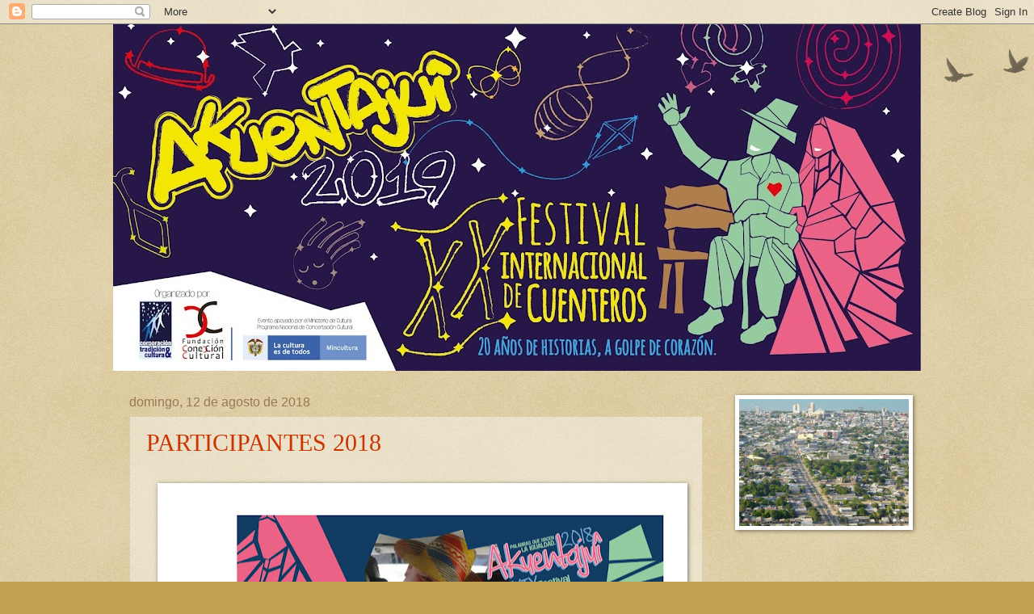

--- FILE ---
content_type: text/html; charset=UTF-8
request_url: https://akuentajui.blogspot.com/2018/
body_size: 13223
content:
<!DOCTYPE html>
<html class='v2' dir='ltr' lang='es'>
<head>
<link href='https://www.blogger.com/static/v1/widgets/335934321-css_bundle_v2.css' rel='stylesheet' type='text/css'/>
<meta content='width=1100' name='viewport'/>
<meta content='text/html; charset=UTF-8' http-equiv='Content-Type'/>
<meta content='blogger' name='generator'/>
<link href='https://akuentajui.blogspot.com/favicon.ico' rel='icon' type='image/x-icon'/>
<link href='https://akuentajui.blogspot.com/2018/' rel='canonical'/>
<link rel="alternate" type="application/atom+xml" title="FESTIVAL INTERNACIONAL DE CUENTEROS - AKUENTAJUI - Atom" href="https://akuentajui.blogspot.com/feeds/posts/default" />
<link rel="alternate" type="application/rss+xml" title="FESTIVAL INTERNACIONAL DE CUENTEROS - AKUENTAJUI - RSS" href="https://akuentajui.blogspot.com/feeds/posts/default?alt=rss" />
<link rel="service.post" type="application/atom+xml" title="FESTIVAL INTERNACIONAL DE CUENTEROS - AKUENTAJUI - Atom" href="https://www.blogger.com/feeds/398899814272334982/posts/default" />
<!--Can't find substitution for tag [blog.ieCssRetrofitLinks]-->
<meta content='https://akuentajui.blogspot.com/2018/' property='og:url'/>
<meta content='FESTIVAL INTERNACIONAL DE CUENTEROS - AKUENTAJUI' property='og:title'/>
<meta content='' property='og:description'/>
<title>FESTIVAL INTERNACIONAL DE CUENTEROS - AKUENTAJUI: 2018</title>
<style id='page-skin-1' type='text/css'><!--
/*
-----------------------------------------------
Blogger Template Style
Name:     Watermark
Designer: Blogger
URL:      www.blogger.com
----------------------------------------------- */
/* Use this with templates/1ktemplate-*.html */
/* Content
----------------------------------------------- */
body {
font: normal normal 14px Arial, Tahoma, Helvetica, FreeSans, sans-serif;
color: #333333;
background: #c0a154 url(https://resources.blogblog.com/blogblog/data/1kt/watermark/body_background_birds.png) repeat scroll top left;
}
html body .content-outer {
min-width: 0;
max-width: 100%;
width: 100%;
}
.content-outer {
font-size: 92%;
}
a:link {
text-decoration:none;
color: #cc3300;
}
a:visited {
text-decoration:none;
color: #993322;
}
a:hover {
text-decoration:underline;
color: #ff3300;
}
.body-fauxcolumns .cap-top {
margin-top: 30px;
background: transparent url(https://resources.blogblog.com/blogblog/data/1kt/watermark/body_overlay_birds.png) no-repeat scroll top right;
height: 121px;
}
.content-inner {
padding: 0;
}
/* Header
----------------------------------------------- */
.header-inner .Header .titlewrapper,
.header-inner .Header .descriptionwrapper {
padding-left: 20px;
padding-right: 20px;
}
.Header h1 {
font: normal normal 60px Georgia, Utopia, 'Palatino Linotype', Palatino, serif;
color: #ffffff;
text-shadow: 2px 2px rgba(0, 0, 0, .1);
}
.Header h1 a {
color: #ffffff;
}
.Header .description {
font-size: 140%;
color: #997755;
}
/* Tabs
----------------------------------------------- */
.tabs-inner .section {
margin: 0 20px;
}
.tabs-inner .PageList, .tabs-inner .LinkList, .tabs-inner .Labels {
margin-left: -11px;
margin-right: -11px;
background-color: transparent;
border-top: 0 solid #ffffff;
border-bottom: 0 solid #ffffff;
-moz-box-shadow: 0 0 0 rgba(0, 0, 0, .3);
-webkit-box-shadow: 0 0 0 rgba(0, 0, 0, .3);
-goog-ms-box-shadow: 0 0 0 rgba(0, 0, 0, .3);
box-shadow: 0 0 0 rgba(0, 0, 0, .3);
}
.tabs-inner .PageList .widget-content,
.tabs-inner .LinkList .widget-content,
.tabs-inner .Labels .widget-content {
margin: -3px -11px;
background: transparent none  no-repeat scroll right;
}
.tabs-inner .widget ul {
padding: 2px 25px;
max-height: 34px;
background: transparent none no-repeat scroll left;
}
.tabs-inner .widget li {
border: none;
}
.tabs-inner .widget li a {
display: inline-block;
padding: .25em 1em;
font: normal normal 20px Georgia, Utopia, 'Palatino Linotype', Palatino, serif;
color: #cc3300;
border-right: 1px solid #c0a154;
}
.tabs-inner .widget li:first-child a {
border-left: 1px solid #c0a154;
}
.tabs-inner .widget li.selected a, .tabs-inner .widget li a:hover {
color: #000000;
}
/* Headings
----------------------------------------------- */
h2 {
font: normal normal 20px Georgia, Utopia, 'Palatino Linotype', Palatino, serif;
color: #000000;
margin: 0 0 .5em;
}
h2.date-header {
font: normal normal 16px Arial, Tahoma, Helvetica, FreeSans, sans-serif;
color: #997755;
}
/* Main
----------------------------------------------- */
.main-inner .column-center-inner,
.main-inner .column-left-inner,
.main-inner .column-right-inner {
padding: 0 5px;
}
.main-outer {
margin-top: 0;
background: transparent none no-repeat scroll top left;
}
.main-inner {
padding-top: 30px;
}
.main-cap-top {
position: relative;
}
.main-cap-top .cap-right {
position: absolute;
height: 0;
width: 100%;
bottom: 0;
background: transparent none repeat-x scroll bottom center;
}
.main-cap-top .cap-left {
position: absolute;
height: 245px;
width: 280px;
right: 0;
bottom: 0;
background: transparent none no-repeat scroll bottom left;
}
/* Posts
----------------------------------------------- */
.post-outer {
padding: 15px 20px;
margin: 0 0 25px;
background: transparent url(https://resources.blogblog.com/blogblog/data/1kt/watermark/post_background_birds.png) repeat scroll top left;
_background-image: none;
border: dotted 1px #ccbb99;
-moz-box-shadow: 0 0 0 rgba(0, 0, 0, .1);
-webkit-box-shadow: 0 0 0 rgba(0, 0, 0, .1);
-goog-ms-box-shadow: 0 0 0 rgba(0, 0, 0, .1);
box-shadow: 0 0 0 rgba(0, 0, 0, .1);
}
h3.post-title {
font: normal normal 30px Georgia, Utopia, 'Palatino Linotype', Palatino, serif;
margin: 0;
}
.comments h4 {
font: normal normal 30px Georgia, Utopia, 'Palatino Linotype', Palatino, serif;
margin: 1em 0 0;
}
.post-body {
font-size: 105%;
line-height: 1.5;
position: relative;
}
.post-header {
margin: 0 0 1em;
color: #997755;
}
.post-footer {
margin: 10px 0 0;
padding: 10px 0 0;
color: #997755;
border-top: dashed 1px #777777;
}
#blog-pager {
font-size: 140%
}
#comments .comment-author {
padding-top: 1.5em;
border-top: dashed 1px #777777;
background-position: 0 1.5em;
}
#comments .comment-author:first-child {
padding-top: 0;
border-top: none;
}
.avatar-image-container {
margin: .2em 0 0;
}
/* Comments
----------------------------------------------- */
.comments .comments-content .icon.blog-author {
background-repeat: no-repeat;
background-image: url([data-uri]);
}
.comments .comments-content .loadmore a {
border-top: 1px solid #777777;
border-bottom: 1px solid #777777;
}
.comments .continue {
border-top: 2px solid #777777;
}
/* Widgets
----------------------------------------------- */
.widget ul, .widget #ArchiveList ul.flat {
padding: 0;
list-style: none;
}
.widget ul li, .widget #ArchiveList ul.flat li {
padding: .35em 0;
text-indent: 0;
border-top: dashed 1px #777777;
}
.widget ul li:first-child, .widget #ArchiveList ul.flat li:first-child {
border-top: none;
}
.widget .post-body ul {
list-style: disc;
}
.widget .post-body ul li {
border: none;
}
.widget .zippy {
color: #777777;
}
.post-body img, .post-body .tr-caption-container, .Profile img, .Image img,
.BlogList .item-thumbnail img {
padding: 5px;
background: #fff;
-moz-box-shadow: 1px 1px 5px rgba(0, 0, 0, .5);
-webkit-box-shadow: 1px 1px 5px rgba(0, 0, 0, .5);
-goog-ms-box-shadow: 1px 1px 5px rgba(0, 0, 0, .5);
box-shadow: 1px 1px 5px rgba(0, 0, 0, .5);
}
.post-body img, .post-body .tr-caption-container {
padding: 8px;
}
.post-body .tr-caption-container {
color: #333333;
}
.post-body .tr-caption-container img {
padding: 0;
background: transparent;
border: none;
-moz-box-shadow: 0 0 0 rgba(0, 0, 0, .1);
-webkit-box-shadow: 0 0 0 rgba(0, 0, 0, .1);
-goog-ms-box-shadow: 0 0 0 rgba(0, 0, 0, .1);
box-shadow: 0 0 0 rgba(0, 0, 0, .1);
}
/* Footer
----------------------------------------------- */
.footer-outer {
color:#ccbb99;
background: #330000 url(https://resources.blogblog.com/blogblog/data/1kt/watermark/body_background_navigator.png) repeat scroll top left;
}
.footer-outer a {
color: #ff7755;
}
.footer-outer a:visited {
color: #dd5533;
}
.footer-outer a:hover {
color: #ff9977;
}
.footer-outer .widget h2 {
color: #eeddbb;
}
/* Mobile
----------------------------------------------- */
body.mobile  {
background-size: 100% auto;
}
.mobile .body-fauxcolumn-outer {
background: transparent none repeat scroll top left;
}
html .mobile .mobile-date-outer {
border-bottom: none;
background: transparent url(https://resources.blogblog.com/blogblog/data/1kt/watermark/post_background_birds.png) repeat scroll top left;
_background-image: none;
margin-bottom: 10px;
}
.mobile .main-inner .date-outer {
padding: 0;
}
.mobile .main-inner .date-header {
margin: 10px;
}
.mobile .main-cap-top {
z-index: -1;
}
.mobile .content-outer {
font-size: 100%;
}
.mobile .post-outer {
padding: 10px;
}
.mobile .main-cap-top .cap-left {
background: transparent none no-repeat scroll bottom left;
}
.mobile .body-fauxcolumns .cap-top {
margin: 0;
}
.mobile-link-button {
background: transparent url(https://resources.blogblog.com/blogblog/data/1kt/watermark/post_background_birds.png) repeat scroll top left;
}
.mobile-link-button a:link, .mobile-link-button a:visited {
color: #cc3300;
}
.mobile-index-date .date-header {
color: #997755;
}
.mobile-index-contents {
color: #333333;
}
.mobile .tabs-inner .section {
margin: 0;
}
.mobile .tabs-inner .PageList {
margin-left: 0;
margin-right: 0;
}
.mobile .tabs-inner .PageList .widget-content {
margin: 0;
color: #000000;
background: transparent url(https://resources.blogblog.com/blogblog/data/1kt/watermark/post_background_birds.png) repeat scroll top left;
}
.mobile .tabs-inner .PageList .widget-content .pagelist-arrow {
border-left: 1px solid #c0a154;
}

--></style>
<style id='template-skin-1' type='text/css'><!--
body {
min-width: 1000px;
}
.content-outer, .content-fauxcolumn-outer, .region-inner {
min-width: 1000px;
max-width: 1000px;
_width: 1000px;
}
.main-inner .columns {
padding-left: 0px;
padding-right: 250px;
}
.main-inner .fauxcolumn-center-outer {
left: 0px;
right: 250px;
/* IE6 does not respect left and right together */
_width: expression(this.parentNode.offsetWidth -
parseInt("0px") -
parseInt("250px") + 'px');
}
.main-inner .fauxcolumn-left-outer {
width: 0px;
}
.main-inner .fauxcolumn-right-outer {
width: 250px;
}
.main-inner .column-left-outer {
width: 0px;
right: 100%;
margin-left: -0px;
}
.main-inner .column-right-outer {
width: 250px;
margin-right: -250px;
}
#layout {
min-width: 0;
}
#layout .content-outer {
min-width: 0;
width: 800px;
}
#layout .region-inner {
min-width: 0;
width: auto;
}
body#layout div.add_widget {
padding: 8px;
}
body#layout div.add_widget a {
margin-left: 32px;
}
--></style>
<link href='https://www.blogger.com/dyn-css/authorization.css?targetBlogID=398899814272334982&amp;zx=985c58c0-2bfb-4a63-91b7-5a68376f9394' media='none' onload='if(media!=&#39;all&#39;)media=&#39;all&#39;' rel='stylesheet'/><noscript><link href='https://www.blogger.com/dyn-css/authorization.css?targetBlogID=398899814272334982&amp;zx=985c58c0-2bfb-4a63-91b7-5a68376f9394' rel='stylesheet'/></noscript>
<meta name='google-adsense-platform-account' content='ca-host-pub-1556223355139109'/>
<meta name='google-adsense-platform-domain' content='blogspot.com'/>

</head>
<body class='loading variant-birds'>
<div class='navbar section' id='navbar' name='Barra de navegación'><div class='widget Navbar' data-version='1' id='Navbar1'><script type="text/javascript">
    function setAttributeOnload(object, attribute, val) {
      if(window.addEventListener) {
        window.addEventListener('load',
          function(){ object[attribute] = val; }, false);
      } else {
        window.attachEvent('onload', function(){ object[attribute] = val; });
      }
    }
  </script>
<div id="navbar-iframe-container"></div>
<script type="text/javascript" src="https://apis.google.com/js/platform.js"></script>
<script type="text/javascript">
      gapi.load("gapi.iframes:gapi.iframes.style.bubble", function() {
        if (gapi.iframes && gapi.iframes.getContext) {
          gapi.iframes.getContext().openChild({
              url: 'https://www.blogger.com/navbar/398899814272334982?origin\x3dhttps://akuentajui.blogspot.com',
              where: document.getElementById("navbar-iframe-container"),
              id: "navbar-iframe"
          });
        }
      });
    </script><script type="text/javascript">
(function() {
var script = document.createElement('script');
script.type = 'text/javascript';
script.src = '//pagead2.googlesyndication.com/pagead/js/google_top_exp.js';
var head = document.getElementsByTagName('head')[0];
if (head) {
head.appendChild(script);
}})();
</script>
</div></div>
<div class='body-fauxcolumns'>
<div class='fauxcolumn-outer body-fauxcolumn-outer'>
<div class='cap-top'>
<div class='cap-left'></div>
<div class='cap-right'></div>
</div>
<div class='fauxborder-left'>
<div class='fauxborder-right'></div>
<div class='fauxcolumn-inner'>
</div>
</div>
<div class='cap-bottom'>
<div class='cap-left'></div>
<div class='cap-right'></div>
</div>
</div>
</div>
<div class='content'>
<div class='content-fauxcolumns'>
<div class='fauxcolumn-outer content-fauxcolumn-outer'>
<div class='cap-top'>
<div class='cap-left'></div>
<div class='cap-right'></div>
</div>
<div class='fauxborder-left'>
<div class='fauxborder-right'></div>
<div class='fauxcolumn-inner'>
</div>
</div>
<div class='cap-bottom'>
<div class='cap-left'></div>
<div class='cap-right'></div>
</div>
</div>
</div>
<div class='content-outer'>
<div class='content-cap-top cap-top'>
<div class='cap-left'></div>
<div class='cap-right'></div>
</div>
<div class='fauxborder-left content-fauxborder-left'>
<div class='fauxborder-right content-fauxborder-right'></div>
<div class='content-inner'>
<header>
<div class='header-outer'>
<div class='header-cap-top cap-top'>
<div class='cap-left'></div>
<div class='cap-right'></div>
</div>
<div class='fauxborder-left header-fauxborder-left'>
<div class='fauxborder-right header-fauxborder-right'></div>
<div class='region-inner header-inner'>
<div class='header section' id='header' name='Cabecera'><div class='widget Header' data-version='1' id='Header1'>
<div id='header-inner'>
<a href='https://akuentajui.blogspot.com/' style='display: block'>
<img alt='FESTIVAL INTERNACIONAL DE CUENTEROS - AKUENTAJUI' height='429px; ' id='Header1_headerimg' src='https://blogger.googleusercontent.com/img/b/R29vZ2xl/AVvXsEiTunfgpG6HJwHX7B1lzIIHf5YL41xdnnsYRUd9-xkkHTysgNKfDuug0Um7jmaOpUjTjJqWQF5FuBS1GJ3ZWJ2RYSwphHqqbvjnhLi9L1ujjMEwKkgsFNiZFD33uBa2MpT9wQ3Dtxq33X8/s1000/productos_Mesa+de+trabajo+1.jpg' style='display: block' width='1000px; '/>
</a>
</div>
</div></div>
</div>
</div>
<div class='header-cap-bottom cap-bottom'>
<div class='cap-left'></div>
<div class='cap-right'></div>
</div>
</div>
</header>
<div class='tabs-outer'>
<div class='tabs-cap-top cap-top'>
<div class='cap-left'></div>
<div class='cap-right'></div>
</div>
<div class='fauxborder-left tabs-fauxborder-left'>
<div class='fauxborder-right tabs-fauxborder-right'></div>
<div class='region-inner tabs-inner'>
<div class='tabs no-items section' id='crosscol' name='Multicolumnas'></div>
<div class='tabs no-items section' id='crosscol-overflow' name='Cross-Column 2'></div>
</div>
</div>
<div class='tabs-cap-bottom cap-bottom'>
<div class='cap-left'></div>
<div class='cap-right'></div>
</div>
</div>
<div class='main-outer'>
<div class='main-cap-top cap-top'>
<div class='cap-left'></div>
<div class='cap-right'></div>
</div>
<div class='fauxborder-left main-fauxborder-left'>
<div class='fauxborder-right main-fauxborder-right'></div>
<div class='region-inner main-inner'>
<div class='columns fauxcolumns'>
<div class='fauxcolumn-outer fauxcolumn-center-outer'>
<div class='cap-top'>
<div class='cap-left'></div>
<div class='cap-right'></div>
</div>
<div class='fauxborder-left'>
<div class='fauxborder-right'></div>
<div class='fauxcolumn-inner'>
</div>
</div>
<div class='cap-bottom'>
<div class='cap-left'></div>
<div class='cap-right'></div>
</div>
</div>
<div class='fauxcolumn-outer fauxcolumn-left-outer'>
<div class='cap-top'>
<div class='cap-left'></div>
<div class='cap-right'></div>
</div>
<div class='fauxborder-left'>
<div class='fauxborder-right'></div>
<div class='fauxcolumn-inner'>
</div>
</div>
<div class='cap-bottom'>
<div class='cap-left'></div>
<div class='cap-right'></div>
</div>
</div>
<div class='fauxcolumn-outer fauxcolumn-right-outer'>
<div class='cap-top'>
<div class='cap-left'></div>
<div class='cap-right'></div>
</div>
<div class='fauxborder-left'>
<div class='fauxborder-right'></div>
<div class='fauxcolumn-inner'>
</div>
</div>
<div class='cap-bottom'>
<div class='cap-left'></div>
<div class='cap-right'></div>
</div>
</div>
<!-- corrects IE6 width calculation -->
<div class='columns-inner'>
<div class='column-center-outer'>
<div class='column-center-inner'>
<div class='main section' id='main' name='Principal'><div class='widget Blog' data-version='1' id='Blog1'>
<div class='blog-posts hfeed'>

          <div class="date-outer">
        
<h2 class='date-header'><span>domingo, 12 de agosto de 2018</span></h2>

          <div class="date-posts">
        
<div class='post-outer'>
<div class='post hentry uncustomized-post-template' itemprop='blogPost' itemscope='itemscope' itemtype='http://schema.org/BlogPosting'>
<meta content='https://blogger.googleusercontent.com/img/b/R29vZ2xl/AVvXsEimsyq-lF1eeVtA_rw0c8CJhh0W1WObWJsBdaIxWPQuTgx2-FPYeqjpjS05WQY3q82_TwCqQJv-F1yF-iLyVQOyTYsYfSU6hs_jTfaC_n_71wx12C-5OM0mD506OrnT19fcofDAAb6SWwk/s640/ALDO2018.jpg' itemprop='image_url'/>
<meta content='398899814272334982' itemprop='blogId'/>
<meta content='7063964092207965121' itemprop='postId'/>
<a name='7063964092207965121'></a>
<h3 class='post-title entry-title' itemprop='name'>
<a href='https://akuentajui.blogspot.com/2018/08/participantes-2018.html'>PARTICIPANTES 2018</a>
</h3>
<div class='post-header'>
<div class='post-header-line-1'></div>
</div>
<div class='post-body entry-content' id='post-body-7063964092207965121' itemprop='description articleBody'>
<br />
<div class="separator" style="clear: both; text-align: center;">
<a href="https://blogger.googleusercontent.com/img/b/R29vZ2xl/AVvXsEimsyq-lF1eeVtA_rw0c8CJhh0W1WObWJsBdaIxWPQuTgx2-FPYeqjpjS05WQY3q82_TwCqQJv-F1yF-iLyVQOyTYsYfSU6hs_jTfaC_n_71wx12C-5OM0mD506OrnT19fcofDAAb6SWwk/s1600/ALDO2018.jpg" imageanchor="1" style="margin-left: 1em; margin-right: 1em;"><img border="0" data-original-height="1235" data-original-width="1600" height="491" src="https://blogger.googleusercontent.com/img/b/R29vZ2xl/AVvXsEimsyq-lF1eeVtA_rw0c8CJhh0W1WObWJsBdaIxWPQuTgx2-FPYeqjpjS05WQY3q82_TwCqQJv-F1yF-iLyVQOyTYsYfSU6hs_jTfaC_n_71wx12C-5OM0mD506OrnT19fcofDAAb6SWwk/s640/ALDO2018.jpg" width="640" /></a></div>
<br />
<div class="separator" style="clear: both; text-align: center;">
<a href="https://blogger.googleusercontent.com/img/b/R29vZ2xl/AVvXsEiRf0lYkfE02hDHFxVWU-xKddlgelIseZ28SIJ85aAM2Q2Ca1LAJv9A3ZgH79FgyTk0JndbBBA1sGFV64Zb3un9CFb7pIwMKcx3bBv49_n7bRjv1w38hZdRPJhQRZ7c9yBu_EDMpxfAVrk/s1600/ANACO-01.jpg" imageanchor="1" style="margin-left: 1em; margin-right: 1em;"><img border="0" data-original-height="1238" data-original-width="1600" height="492" src="https://blogger.googleusercontent.com/img/b/R29vZ2xl/AVvXsEiRf0lYkfE02hDHFxVWU-xKddlgelIseZ28SIJ85aAM2Q2Ca1LAJv9A3ZgH79FgyTk0JndbBBA1sGFV64Zb3un9CFb7pIwMKcx3bBv49_n7bRjv1w38hZdRPJhQRZ7c9yBu_EDMpxfAVrk/s640/ANACO-01.jpg" width="640" /></a></div>
<br />
<div class="separator" style="clear: both; text-align: center;">
<a href="https://blogger.googleusercontent.com/img/b/R29vZ2xl/AVvXsEjAbZnNF4W3sn6cvztHxcsQI5DGI0Gd9KKy3aSmV1oZdNTGjLg4yZVlD2tn3pXdPnFb4Zylad8TdVM9fI9nYd8jkEJfqXlJjlw8IuSat-Ln7VtfkKzPwhZhVAeJV-3Cwrw5oHSthI2S9Xs/s1600/bienvenida+Anaya-01.jpg" imageanchor="1" style="margin-left: 1em; margin-right: 1em;"><img border="0" data-original-height="1238" data-original-width="1600" height="492" src="https://blogger.googleusercontent.com/img/b/R29vZ2xl/AVvXsEjAbZnNF4W3sn6cvztHxcsQI5DGI0Gd9KKy3aSmV1oZdNTGjLg4yZVlD2tn3pXdPnFb4Zylad8TdVM9fI9nYd8jkEJfqXlJjlw8IuSat-Ln7VtfkKzPwhZhVAeJV-3Cwrw5oHSthI2S9Xs/s640/bienvenida+Anaya-01.jpg" width="640" /></a></div>
<br />
<br />
<div class="separator" style="clear: both; text-align: center;">
<a href="https://blogger.googleusercontent.com/img/b/R29vZ2xl/AVvXsEhFXJQhC_eBPpmBmrEuVtUB_sSPMFION1LaBnugwJxcnfEXC0JWJZ56xtPXoUFBxOoV11qH8EsKy3_ex-fbjYML8TYc0C-s4zug-frWsbx2OrCrD39yG0kb6-Q0ggN0IO5YckAl0pwdJvc/s1600/Ella+Celedon-01.jpg" imageanchor="1" style="margin-left: 1em; margin-right: 1em;"><img border="0" data-original-height="1238" data-original-width="1600" height="494" src="https://blogger.googleusercontent.com/img/b/R29vZ2xl/AVvXsEhFXJQhC_eBPpmBmrEuVtUB_sSPMFION1LaBnugwJxcnfEXC0JWJZ56xtPXoUFBxOoV11qH8EsKy3_ex-fbjYML8TYc0C-s4zug-frWsbx2OrCrD39yG0kb6-Q0ggN0IO5YckAl0pwdJvc/s640/Ella+Celedon-01.jpg" width="640" /></a><a href="https://blogger.googleusercontent.com/img/b/R29vZ2xl/AVvXsEgcrezdIdRzIIQ4zl7YZQZ9cWpdtgIoEPWlI57HEjWoS6VW2AHd0jegd0bMZt_fX2mHR9IZ2yZ1vCnSR60dEI3ZvPC80UEfMXP9O8UudjNFK1gO2AnjW4C6oObBo-UQEn0K11pygARMLTo/s1600/ALDAIRZAMORA-01-01.jpg" imageanchor="1" style="margin-left: 1em; margin-right: 1em;"><img border="0" data-original-height="1238" data-original-width="1600" height="494" src="https://blogger.googleusercontent.com/img/b/R29vZ2xl/AVvXsEgcrezdIdRzIIQ4zl7YZQZ9cWpdtgIoEPWlI57HEjWoS6VW2AHd0jegd0bMZt_fX2mHR9IZ2yZ1vCnSR60dEI3ZvPC80UEfMXP9O8UudjNFK1gO2AnjW4C6oObBo-UQEn0K11pygARMLTo/s640/ALDAIRZAMORA-01-01.jpg" width="640" /></a><a href="https://blogger.googleusercontent.com/img/b/R29vZ2xl/AVvXsEjNpTAhAX3DNCPrRW-MGSKFSWbtXMS610iifmg4dzNhaL4xiTibbwYJTUUWrhLWqAfCZvAQ9A9kTHz3kkatAuSpuq0UyTDjqCpBP3PqxlWmOc4P_BeQ_ncua4LBMKg3weUvq8RhN2iHiC0/s1600/deiner+pareja-01.jpg" imageanchor="1" style="margin-left: 1em; margin-right: 1em;"><img border="0" data-original-height="1238" data-original-width="1600" height="494" src="https://blogger.googleusercontent.com/img/b/R29vZ2xl/AVvXsEjNpTAhAX3DNCPrRW-MGSKFSWbtXMS610iifmg4dzNhaL4xiTibbwYJTUUWrhLWqAfCZvAQ9A9kTHz3kkatAuSpuq0UyTDjqCpBP3PqxlWmOc4P_BeQ_ncua4LBMKg3weUvq8RhN2iHiC0/s640/deiner+pareja-01.jpg" width="640" /></a></div>
<div class="separator" style="clear: both; text-align: center;">
<a href="https://blogger.googleusercontent.com/img/b/R29vZ2xl/AVvXsEgB2DnKNDjIFov-8k_2OmnBNzknJxNzjb_jQXnZDdkeiQhMsBe1RdiDXS5hKSdl0hC_RTCO0bPXum713t6wJwo-ddchWBxSO2EdqcfPgq9Eu9b4b-C-jnTXkcNFZYD4w-QfM_46jbuI3_I/s1600/HANNA+CUENCA-01.jpg" imageanchor="1" style="margin-left: 1em; margin-right: 1em;"><img border="0" data-original-height="1238" data-original-width="1600" height="494" src="https://blogger.googleusercontent.com/img/b/R29vZ2xl/AVvXsEgB2DnKNDjIFov-8k_2OmnBNzknJxNzjb_jQXnZDdkeiQhMsBe1RdiDXS5hKSdl0hC_RTCO0bPXum713t6wJwo-ddchWBxSO2EdqcfPgq9Eu9b4b-C-jnTXkcNFZYD4w-QfM_46jbuI3_I/s640/HANNA+CUENCA-01.jpg" width="640" /></a></div>
<br />
<br />
<div class="separator" style="clear: both; text-align: center;">
<a href="https://blogger.googleusercontent.com/img/b/R29vZ2xl/AVvXsEj2a8ubK8qdjjaNYWSlKwnOjLS-pePKrSG85rHBLLSmdeTTJZ0xGgUYaTg_LYQpWDnes8jJ6ITPRaNHshlSXqvJ1ugcIpYNhgOt6zIy9HnCc2UVkiaSHF3bZGmVYda-o_1nQ9Gc2hoUilQ/s1600/ivethhernandez.jpg" imageanchor="1" style="margin-left: 1em; margin-right: 1em;"><img border="0" data-original-height="1204" data-original-width="1600" height="480" src="https://blogger.googleusercontent.com/img/b/R29vZ2xl/AVvXsEj2a8ubK8qdjjaNYWSlKwnOjLS-pePKrSG85rHBLLSmdeTTJZ0xGgUYaTg_LYQpWDnes8jJ6ITPRaNHshlSXqvJ1ugcIpYNhgOt6zIy9HnCc2UVkiaSHF3bZGmVYda-o_1nQ9Gc2hoUilQ/s640/ivethhernandez.jpg" width="640" /></a></div>
<br />
<div class="separator" style="clear: both; text-align: center;">
<a href="https://blogger.googleusercontent.com/img/b/R29vZ2xl/AVvXsEgPjBodavJ5A98h77d3iAswocWdYARc2myr7pS9oU98aPBU0rXgNTDlo0qRQEsgl6havX7wcpnHB0RMFA6EPWJ6U8IiRQaV7tB2TWhlobDYgJpVjJ3ig04HRXDEwl4h5X95Bfy5rFGqqPo/s1600/jaime+de+avila-01.jpg" imageanchor="1" style="margin-left: 1em; margin-right: 1em;"><img border="0" data-original-height="1238" data-original-width="1600" height="494" src="https://blogger.googleusercontent.com/img/b/R29vZ2xl/AVvXsEgPjBodavJ5A98h77d3iAswocWdYARc2myr7pS9oU98aPBU0rXgNTDlo0qRQEsgl6havX7wcpnHB0RMFA6EPWJ6U8IiRQaV7tB2TWhlobDYgJpVjJ3ig04HRXDEwl4h5X95Bfy5rFGqqPo/s640/jaime+de+avila-01.jpg" width="640" /></a></div>
<br />
<div class="separator" style="clear: both; text-align: center;">
<a href="https://blogger.googleusercontent.com/img/b/R29vZ2xl/AVvXsEjQ0h0yD33JCwD4sv586Sa2NZM4ANXPK9neDb-Z8ox37hDhPtTazUx09ZCjySbKi9eWRWZHhKiocqfSRj7vFop18AeKXd45bxYNh0IYDnpcr9UdvBA3ViPnM6b5WrbnMcDVu-dTdBpWzVw/s1600/MAITE-01.jpg" imageanchor="1" style="margin-left: 1em; margin-right: 1em;"><img border="0" data-original-height="1238" data-original-width="1600" height="494" src="https://blogger.googleusercontent.com/img/b/R29vZ2xl/AVvXsEjQ0h0yD33JCwD4sv586Sa2NZM4ANXPK9neDb-Z8ox37hDhPtTazUx09ZCjySbKi9eWRWZHhKiocqfSRj7vFop18AeKXd45bxYNh0IYDnpcr9UdvBA3ViPnM6b5WrbnMcDVu-dTdBpWzVw/s640/MAITE-01.jpg" width="640" /></a></div>
<br />
<div class="separator" style="clear: both; text-align: center;">
<a href="https://blogger.googleusercontent.com/img/b/R29vZ2xl/AVvXsEgmRCDoGLmcQjVMVdFtgix7K1g8-6_twWVc5ZtPu4Zz60PFb5djKZ9-uNdw_UqBKe0gfuMnCQBTg4FZuwcSRAWNehGw0E4LFwCGUv9HYXPkaolCK9YYTxYWAnDOHlXeWwKF9G0pXmfYV2E/s1600/Mar+del+Rey+Gomez-01-01.jpg" imageanchor="1" style="margin-left: 1em; margin-right: 1em;"><img border="0" data-original-height="1238" data-original-width="1600" height="494" src="https://blogger.googleusercontent.com/img/b/R29vZ2xl/AVvXsEgmRCDoGLmcQjVMVdFtgix7K1g8-6_twWVc5ZtPu4Zz60PFb5djKZ9-uNdw_UqBKe0gfuMnCQBTg4FZuwcSRAWNehGw0E4LFwCGUv9HYXPkaolCK9YYTxYWAnDOHlXeWwKF9G0pXmfYV2E/s640/Mar+del+Rey+Gomez-01-01.jpg" width="640" /></a></div>
<br />
<div class="separator" style="clear: both; text-align: center;">
<a href="https://blogger.googleusercontent.com/img/b/R29vZ2xl/AVvXsEj9I8hixmpHnC3uSJX-dFk2RFU8Ixr_Mq1Tu_ajncJKnNJ2QIOhM6uJ7wu0Aah71tiP-jV9rNXrPG9DAk1-w1nIxuPP_DYGGYCfniu56GfmhqftVatMsgcU4yhvxRyN1RghkJCOhu6Ty1A/s1600/Romer+Pe%25C3%25B1a-01.jpg" imageanchor="1" style="margin-left: 1em; margin-right: 1em;"><img border="0" data-original-height="1238" data-original-width="1600" height="494" src="https://blogger.googleusercontent.com/img/b/R29vZ2xl/AVvXsEj9I8hixmpHnC3uSJX-dFk2RFU8Ixr_Mq1Tu_ajncJKnNJ2QIOhM6uJ7wu0Aah71tiP-jV9rNXrPG9DAk1-w1nIxuPP_DYGGYCfniu56GfmhqftVatMsgcU4yhvxRyN1RghkJCOhu6Ty1A/s640/Romer+Pe%25C3%25B1a-01.jpg" width="640" /></a></div>
<br />
<div class="separator" style="clear: both; text-align: center;">
<a href="https://blogger.googleusercontent.com/img/b/R29vZ2xl/AVvXsEgoTNTE4-kJhcXhJkWQ6WVp9PcagOmg5O07eBRkfzrdLTZzRCbs8Ej4_E7yNVrMBCPqU9ltcx0sgwHHWf6ySEjV9swSoYCNgK5J_MQo2v_XHjJ6D1tjAtWh7t7uqaUpN4_xlFMFNPHsq7w/s1600/willim+moron-01.jpg" imageanchor="1" style="margin-left: 1em; margin-right: 1em;"><img border="0" data-original-height="1238" data-original-width="1600" height="494" src="https://blogger.googleusercontent.com/img/b/R29vZ2xl/AVvXsEgoTNTE4-kJhcXhJkWQ6WVp9PcagOmg5O07eBRkfzrdLTZzRCbs8Ej4_E7yNVrMBCPqU9ltcx0sgwHHWf6ySEjV9swSoYCNgK5J_MQo2v_XHjJ6D1tjAtWh7t7uqaUpN4_xlFMFNPHsq7w/s640/willim+moron-01.jpg" width="640" /></a></div>
<br />
<div style='clear: both;'></div>
</div>
<div class='post-footer'>
<div class='post-footer-line post-footer-line-1'>
<span class='post-author vcard'>
Publicado por
<span class='fn' itemprop='author' itemscope='itemscope' itemtype='http://schema.org/Person'>
<meta content='https://www.blogger.com/profile/09422416896837963398' itemprop='url'/>
<a class='g-profile' href='https://www.blogger.com/profile/09422416896837963398' rel='author' title='author profile'>
<span itemprop='name'>AKUENTAJUI</span>
</a>
</span>
</span>
<span class='post-timestamp'>
en
<meta content='https://akuentajui.blogspot.com/2018/08/participantes-2018.html' itemprop='url'/>
<a class='timestamp-link' href='https://akuentajui.blogspot.com/2018/08/participantes-2018.html' rel='bookmark' title='permanent link'><abbr class='published' itemprop='datePublished' title='2018-08-12T22:52:00-07:00'>22:52</abbr></a>
</span>
<span class='post-comment-link'>
<a class='comment-link' href='https://www.blogger.com/comment/fullpage/post/398899814272334982/7063964092207965121' onclick=''>
1 comentario:
  </a>
</span>
<span class='post-icons'>
<span class='item-control blog-admin pid-524266504'>
<a href='https://www.blogger.com/post-edit.g?blogID=398899814272334982&postID=7063964092207965121&from=pencil' title='Editar entrada'>
<img alt='' class='icon-action' height='18' src='https://resources.blogblog.com/img/icon18_edit_allbkg.gif' width='18'/>
</a>
</span>
</span>
<div class='post-share-buttons goog-inline-block'>
<a class='goog-inline-block share-button sb-email' href='https://www.blogger.com/share-post.g?blogID=398899814272334982&postID=7063964092207965121&target=email' target='_blank' title='Enviar por correo electrónico'><span class='share-button-link-text'>Enviar por correo electrónico</span></a><a class='goog-inline-block share-button sb-blog' href='https://www.blogger.com/share-post.g?blogID=398899814272334982&postID=7063964092207965121&target=blog' onclick='window.open(this.href, "_blank", "height=270,width=475"); return false;' target='_blank' title='Escribe un blog'><span class='share-button-link-text'>Escribe un blog</span></a><a class='goog-inline-block share-button sb-twitter' href='https://www.blogger.com/share-post.g?blogID=398899814272334982&postID=7063964092207965121&target=twitter' target='_blank' title='Compartir en X'><span class='share-button-link-text'>Compartir en X</span></a><a class='goog-inline-block share-button sb-facebook' href='https://www.blogger.com/share-post.g?blogID=398899814272334982&postID=7063964092207965121&target=facebook' onclick='window.open(this.href, "_blank", "height=430,width=640"); return false;' target='_blank' title='Compartir con Facebook'><span class='share-button-link-text'>Compartir con Facebook</span></a><a class='goog-inline-block share-button sb-pinterest' href='https://www.blogger.com/share-post.g?blogID=398899814272334982&postID=7063964092207965121&target=pinterest' target='_blank' title='Compartir en Pinterest'><span class='share-button-link-text'>Compartir en Pinterest</span></a>
</div>
</div>
<div class='post-footer-line post-footer-line-2'>
<span class='post-labels'>
</span>
</div>
<div class='post-footer-line post-footer-line-3'>
<span class='post-location'>
</span>
</div>
</div>
</div>
</div>
<div class='post-outer'>
<div class='post hentry uncustomized-post-template' itemprop='blogPost' itemscope='itemscope' itemtype='http://schema.org/BlogPosting'>
<meta content='https://blogger.googleusercontent.com/img/b/R29vZ2xl/AVvXsEgw6z_aFiW77aPDQjcXdZjdNJ5rNP6gfJF7gKESPvLbzekhFxZUKWmWlU2anenTkbgtS0lc7fCdZjjwpnrPYUswD2_fFVC2R7z4r7lPCkXIl1nURexdpDe7ebcdkhw9ZoENzoroCea9obk/s640/PROGRAMACION+RIOHACHA+2018+final-01.jpg' itemprop='image_url'/>
<meta content='398899814272334982' itemprop='blogId'/>
<meta content='1945332843706354576' itemprop='postId'/>
<a name='1945332843706354576'></a>
<h3 class='post-title entry-title' itemprop='name'>
<a href='https://akuentajui.blogspot.com/2018/08/programacion-riohacha-2018.html'>PROGRAMACION RIOHACHA 2018</a>
</h3>
<div class='post-header'>
<div class='post-header-line-1'></div>
</div>
<div class='post-body entry-content' id='post-body-1945332843706354576' itemprop='description articleBody'>
<div class="separator" style="clear: both; text-align: center;">
<a href="https://blogger.googleusercontent.com/img/b/R29vZ2xl/AVvXsEgw6z_aFiW77aPDQjcXdZjdNJ5rNP6gfJF7gKESPvLbzekhFxZUKWmWlU2anenTkbgtS0lc7fCdZjjwpnrPYUswD2_fFVC2R7z4r7lPCkXIl1nURexdpDe7ebcdkhw9ZoENzoroCea9obk/s1600/PROGRAMACION+RIOHACHA+2018+final-01.jpg" imageanchor="1" style="margin-left: 1em; margin-right: 1em;"><img border="0" data-original-height="1237" data-original-width="1600" height="494" src="https://blogger.googleusercontent.com/img/b/R29vZ2xl/AVvXsEgw6z_aFiW77aPDQjcXdZjdNJ5rNP6gfJF7gKESPvLbzekhFxZUKWmWlU2anenTkbgtS0lc7fCdZjjwpnrPYUswD2_fFVC2R7z4r7lPCkXIl1nURexdpDe7ebcdkhw9ZoENzoroCea9obk/s640/PROGRAMACION+RIOHACHA+2018+final-01.jpg" width="640" /></a></div>
<br />
<div class="separator" style="clear: both; text-align: center;">
</div>
<br />
<div class="separator" style="clear: both; text-align: center;">
<a href="https://blogger.googleusercontent.com/img/b/R29vZ2xl/AVvXsEgOTaq-GUZ9dztHYrOFGbCC8UzF7z-pe1vjsijb2HECfashBOlesLk0lxcNYECldNFM1W_YPlUmIHmq1yt50Vt0y2NvZPKiOPGIlmovkw5xFe87xuxbzJ_0AgVsiOkaHjuUZ-oTxCrZFv0/s1600/PROGRAMACION+RIOHACHA+2018+final2-02.jpg" imageanchor="1" style="margin-left: 1em; margin-right: 1em;"><img border="0" data-original-height="1237" data-original-width="1600" height="494" src="https://blogger.googleusercontent.com/img/b/R29vZ2xl/AVvXsEgOTaq-GUZ9dztHYrOFGbCC8UzF7z-pe1vjsijb2HECfashBOlesLk0lxcNYECldNFM1W_YPlUmIHmq1yt50Vt0y2NvZPKiOPGIlmovkw5xFe87xuxbzJ_0AgVsiOkaHjuUZ-oTxCrZFv0/s640/PROGRAMACION+RIOHACHA+2018+final2-02.jpg" width="640" /></a></div>
<br />
<div style='clear: both;'></div>
</div>
<div class='post-footer'>
<div class='post-footer-line post-footer-line-1'>
<span class='post-author vcard'>
Publicado por
<span class='fn' itemprop='author' itemscope='itemscope' itemtype='http://schema.org/Person'>
<meta content='https://www.blogger.com/profile/09422416896837963398' itemprop='url'/>
<a class='g-profile' href='https://www.blogger.com/profile/09422416896837963398' rel='author' title='author profile'>
<span itemprop='name'>AKUENTAJUI</span>
</a>
</span>
</span>
<span class='post-timestamp'>
en
<meta content='https://akuentajui.blogspot.com/2018/08/programacion-riohacha-2018.html' itemprop='url'/>
<a class='timestamp-link' href='https://akuentajui.blogspot.com/2018/08/programacion-riohacha-2018.html' rel='bookmark' title='permanent link'><abbr class='published' itemprop='datePublished' title='2018-08-12T22:46:00-07:00'>22:46</abbr></a>
</span>
<span class='post-comment-link'>
<a class='comment-link' href='https://www.blogger.com/comment/fullpage/post/398899814272334982/1945332843706354576' onclick=''>
1 comentario:
  </a>
</span>
<span class='post-icons'>
<span class='item-control blog-admin pid-524266504'>
<a href='https://www.blogger.com/post-edit.g?blogID=398899814272334982&postID=1945332843706354576&from=pencil' title='Editar entrada'>
<img alt='' class='icon-action' height='18' src='https://resources.blogblog.com/img/icon18_edit_allbkg.gif' width='18'/>
</a>
</span>
</span>
<div class='post-share-buttons goog-inline-block'>
<a class='goog-inline-block share-button sb-email' href='https://www.blogger.com/share-post.g?blogID=398899814272334982&postID=1945332843706354576&target=email' target='_blank' title='Enviar por correo electrónico'><span class='share-button-link-text'>Enviar por correo electrónico</span></a><a class='goog-inline-block share-button sb-blog' href='https://www.blogger.com/share-post.g?blogID=398899814272334982&postID=1945332843706354576&target=blog' onclick='window.open(this.href, "_blank", "height=270,width=475"); return false;' target='_blank' title='Escribe un blog'><span class='share-button-link-text'>Escribe un blog</span></a><a class='goog-inline-block share-button sb-twitter' href='https://www.blogger.com/share-post.g?blogID=398899814272334982&postID=1945332843706354576&target=twitter' target='_blank' title='Compartir en X'><span class='share-button-link-text'>Compartir en X</span></a><a class='goog-inline-block share-button sb-facebook' href='https://www.blogger.com/share-post.g?blogID=398899814272334982&postID=1945332843706354576&target=facebook' onclick='window.open(this.href, "_blank", "height=430,width=640"); return false;' target='_blank' title='Compartir con Facebook'><span class='share-button-link-text'>Compartir con Facebook</span></a><a class='goog-inline-block share-button sb-pinterest' href='https://www.blogger.com/share-post.g?blogID=398899814272334982&postID=1945332843706354576&target=pinterest' target='_blank' title='Compartir en Pinterest'><span class='share-button-link-text'>Compartir en Pinterest</span></a>
</div>
</div>
<div class='post-footer-line post-footer-line-2'>
<span class='post-labels'>
Etiquetas:
<a href='https://akuentajui.blogspot.com/search/label/PROGRAMACION%20RIOHACHA' rel='tag'>PROGRAMACION RIOHACHA</a>
</span>
</div>
<div class='post-footer-line post-footer-line-3'>
<span class='post-location'>
</span>
</div>
</div>
</div>
</div>

          </div></div>
        

          <div class="date-outer">
        
<h2 class='date-header'><span>miércoles, 8 de agosto de 2018</span></h2>

          <div class="date-posts">
        
<div class='post-outer'>
<div class='post hentry uncustomized-post-template' itemprop='blogPost' itemscope='itemscope' itemtype='http://schema.org/BlogPosting'>
<meta content='https://blogger.googleusercontent.com/img/b/R29vZ2xl/AVvXsEjFEbBWVtNwP09nmIkaT1F8B7dAXTlw2UVWKjsw_R8FA7yewY8j7OLV16QX65Jdqwxks95DS0G_7v_kH0cNgwyH6yOxDA7MaGQOHkoKWkIczZR3NFivApXdIEo-GQ8pp7I-bBKgzeW8Id0/s640/PROGRAMACION+STA+MARTA+2018-01.jpg' itemprop='image_url'/>
<meta content='398899814272334982' itemprop='blogId'/>
<meta content='8475019108698501873' itemprop='postId'/>
<a name='8475019108698501873'></a>
<h3 class='post-title entry-title' itemprop='name'>
<a href='https://akuentajui.blogspot.com/2018/08/blog-post_9.html'>PROGRAMACION SANTA MARTA 2018</a>
</h3>
<div class='post-header'>
<div class='post-header-line-1'></div>
</div>
<div class='post-body entry-content' id='post-body-8475019108698501873' itemprop='description articleBody'>
<div class="separator" style="clear: both; text-align: center;">
<a href="https://blogger.googleusercontent.com/img/b/R29vZ2xl/AVvXsEjFEbBWVtNwP09nmIkaT1F8B7dAXTlw2UVWKjsw_R8FA7yewY8j7OLV16QX65Jdqwxks95DS0G_7v_kH0cNgwyH6yOxDA7MaGQOHkoKWkIczZR3NFivApXdIEo-GQ8pp7I-bBKgzeW8Id0/s1600/PROGRAMACION+STA+MARTA+2018-01.jpg" imageanchor="1" style="margin-left: 1em; margin-right: 1em;"><img border="0" data-original-height="1237" data-original-width="1600" height="494" src="https://blogger.googleusercontent.com/img/b/R29vZ2xl/AVvXsEjFEbBWVtNwP09nmIkaT1F8B7dAXTlw2UVWKjsw_R8FA7yewY8j7OLV16QX65Jdqwxks95DS0G_7v_kH0cNgwyH6yOxDA7MaGQOHkoKWkIczZR3NFivApXdIEo-GQ8pp7I-bBKgzeW8Id0/s640/PROGRAMACION+STA+MARTA+2018-01.jpg" width="640" /></a></div>
<div class="separator" style="clear: both; text-align: center;">
</div>
<br />
<div style='clear: both;'></div>
</div>
<div class='post-footer'>
<div class='post-footer-line post-footer-line-1'>
<span class='post-author vcard'>
Publicado por
<span class='fn' itemprop='author' itemscope='itemscope' itemtype='http://schema.org/Person'>
<meta content='https://www.blogger.com/profile/09422416896837963398' itemprop='url'/>
<a class='g-profile' href='https://www.blogger.com/profile/09422416896837963398' rel='author' title='author profile'>
<span itemprop='name'>AKUENTAJUI</span>
</a>
</span>
</span>
<span class='post-timestamp'>
en
<meta content='https://akuentajui.blogspot.com/2018/08/blog-post_9.html' itemprop='url'/>
<a class='timestamp-link' href='https://akuentajui.blogspot.com/2018/08/blog-post_9.html' rel='bookmark' title='permanent link'><abbr class='published' itemprop='datePublished' title='2018-08-08T22:40:00-07:00'>22:40</abbr></a>
</span>
<span class='post-comment-link'>
<a class='comment-link' href='https://www.blogger.com/comment/fullpage/post/398899814272334982/8475019108698501873' onclick=''>
No hay comentarios:
  </a>
</span>
<span class='post-icons'>
<span class='item-control blog-admin pid-524266504'>
<a href='https://www.blogger.com/post-edit.g?blogID=398899814272334982&postID=8475019108698501873&from=pencil' title='Editar entrada'>
<img alt='' class='icon-action' height='18' src='https://resources.blogblog.com/img/icon18_edit_allbkg.gif' width='18'/>
</a>
</span>
</span>
<div class='post-share-buttons goog-inline-block'>
<a class='goog-inline-block share-button sb-email' href='https://www.blogger.com/share-post.g?blogID=398899814272334982&postID=8475019108698501873&target=email' target='_blank' title='Enviar por correo electrónico'><span class='share-button-link-text'>Enviar por correo electrónico</span></a><a class='goog-inline-block share-button sb-blog' href='https://www.blogger.com/share-post.g?blogID=398899814272334982&postID=8475019108698501873&target=blog' onclick='window.open(this.href, "_blank", "height=270,width=475"); return false;' target='_blank' title='Escribe un blog'><span class='share-button-link-text'>Escribe un blog</span></a><a class='goog-inline-block share-button sb-twitter' href='https://www.blogger.com/share-post.g?blogID=398899814272334982&postID=8475019108698501873&target=twitter' target='_blank' title='Compartir en X'><span class='share-button-link-text'>Compartir en X</span></a><a class='goog-inline-block share-button sb-facebook' href='https://www.blogger.com/share-post.g?blogID=398899814272334982&postID=8475019108698501873&target=facebook' onclick='window.open(this.href, "_blank", "height=430,width=640"); return false;' target='_blank' title='Compartir con Facebook'><span class='share-button-link-text'>Compartir con Facebook</span></a><a class='goog-inline-block share-button sb-pinterest' href='https://www.blogger.com/share-post.g?blogID=398899814272334982&postID=8475019108698501873&target=pinterest' target='_blank' title='Compartir en Pinterest'><span class='share-button-link-text'>Compartir en Pinterest</span></a>
</div>
</div>
<div class='post-footer-line post-footer-line-2'>
<span class='post-labels'>
Etiquetas:
<a href='https://akuentajui.blogspot.com/search/label/PROGRAMACION%20SANTA%20MARTA' rel='tag'>PROGRAMACION SANTA MARTA</a>
</span>
</div>
<div class='post-footer-line post-footer-line-3'>
<span class='post-location'>
</span>
</div>
</div>
</div>
</div>

          </div></div>
        

          <div class="date-outer">
        
<h2 class='date-header'><span>jueves, 26 de julio de 2018</span></h2>

          <div class="date-posts">
        
<div class='post-outer'>
<div class='post hentry uncustomized-post-template' itemprop='blogPost' itemscope='itemscope' itemtype='http://schema.org/BlogPosting'>
<meta content='398899814272334982' itemprop='blogId'/>
<meta content='1042866287688477746' itemprop='postId'/>
<a name='1042866287688477746'></a>
<div class='post-header'>
<div class='post-header-line-1'></div>
</div>
<div class='post-body entry-content' id='post-body-1042866287688477746' itemprop='description articleBody'>
<a href="https://docs.google.com/forms/d/e/1FAIpQLSc64eT29HrdCHi25PPD1Ekh641mjLCu--ytwnuMCrPi_4oMrA/viewform?usp=sf_link">FORMULARIO DE INSCRIPCIÓN CONVOCATORIA 2018</a>
<div style='clear: both;'></div>
</div>
<div class='post-footer'>
<div class='post-footer-line post-footer-line-1'>
<span class='post-author vcard'>
Publicado por
<span class='fn' itemprop='author' itemscope='itemscope' itemtype='http://schema.org/Person'>
<meta content='https://www.blogger.com/profile/09422416896837963398' itemprop='url'/>
<a class='g-profile' href='https://www.blogger.com/profile/09422416896837963398' rel='author' title='author profile'>
<span itemprop='name'>AKUENTAJUI</span>
</a>
</span>
</span>
<span class='post-timestamp'>
en
<meta content='https://akuentajui.blogspot.com/2018/07/blog-post_26.html' itemprop='url'/>
<a class='timestamp-link' href='https://akuentajui.blogspot.com/2018/07/blog-post_26.html' rel='bookmark' title='permanent link'><abbr class='published' itemprop='datePublished' title='2018-07-26T00:13:00-07:00'>0:13</abbr></a>
</span>
<span class='post-comment-link'>
<a class='comment-link' href='https://www.blogger.com/comment/fullpage/post/398899814272334982/1042866287688477746' onclick=''>
No hay comentarios:
  </a>
</span>
<span class='post-icons'>
<span class='item-control blog-admin pid-524266504'>
<a href='https://www.blogger.com/post-edit.g?blogID=398899814272334982&postID=1042866287688477746&from=pencil' title='Editar entrada'>
<img alt='' class='icon-action' height='18' src='https://resources.blogblog.com/img/icon18_edit_allbkg.gif' width='18'/>
</a>
</span>
</span>
<div class='post-share-buttons goog-inline-block'>
<a class='goog-inline-block share-button sb-email' href='https://www.blogger.com/share-post.g?blogID=398899814272334982&postID=1042866287688477746&target=email' target='_blank' title='Enviar por correo electrónico'><span class='share-button-link-text'>Enviar por correo electrónico</span></a><a class='goog-inline-block share-button sb-blog' href='https://www.blogger.com/share-post.g?blogID=398899814272334982&postID=1042866287688477746&target=blog' onclick='window.open(this.href, "_blank", "height=270,width=475"); return false;' target='_blank' title='Escribe un blog'><span class='share-button-link-text'>Escribe un blog</span></a><a class='goog-inline-block share-button sb-twitter' href='https://www.blogger.com/share-post.g?blogID=398899814272334982&postID=1042866287688477746&target=twitter' target='_blank' title='Compartir en X'><span class='share-button-link-text'>Compartir en X</span></a><a class='goog-inline-block share-button sb-facebook' href='https://www.blogger.com/share-post.g?blogID=398899814272334982&postID=1042866287688477746&target=facebook' onclick='window.open(this.href, "_blank", "height=430,width=640"); return false;' target='_blank' title='Compartir con Facebook'><span class='share-button-link-text'>Compartir con Facebook</span></a><a class='goog-inline-block share-button sb-pinterest' href='https://www.blogger.com/share-post.g?blogID=398899814272334982&postID=1042866287688477746&target=pinterest' target='_blank' title='Compartir en Pinterest'><span class='share-button-link-text'>Compartir en Pinterest</span></a>
</div>
</div>
<div class='post-footer-line post-footer-line-2'>
<span class='post-labels'>
</span>
</div>
<div class='post-footer-line post-footer-line-3'>
<span class='post-location'>
</span>
</div>
</div>
</div>
</div>
<div class='post-outer'>
<div class='post hentry uncustomized-post-template' itemprop='blogPost' itemscope='itemscope' itemtype='http://schema.org/BlogPosting'>
<meta content='https://blogger.googleusercontent.com/img/b/R29vZ2xl/AVvXsEi7WzqV52aDVdnnx1YbOm-FlLBFRIBozHF4WM-ho8znCYskEOiXr0jnmpemPbxsuu8V60c-ZR45WDIb2QOy5mdI4PK6IeKpFOYTYFag5bia77RNEDl9VSqMdCqzsCMHtCo96PEfk_lZfPA/s400/convocatoria+2018-01.jpg' itemprop='image_url'/>
<meta content='398899814272334982' itemprop='blogId'/>
<meta content='7479572580366935953' itemprop='postId'/>
<a name='7479572580366935953'></a>
<h3 class='post-title entry-title' itemprop='name'>
<a href='https://akuentajui.blogspot.com/2018/07/blog-post.html'>CONVOCATORIA REGIONAL INFANTIL 2018</a>
</h3>
<div class='post-header'>
<div class='post-header-line-1'></div>
</div>
<div class='post-body entry-content' id='post-body-7479572580366935953' itemprop='description articleBody'>
<div class="separator" style="clear: both; text-align: center;">
<a href="https://blogger.googleusercontent.com/img/b/R29vZ2xl/AVvXsEi7WzqV52aDVdnnx1YbOm-FlLBFRIBozHF4WM-ho8znCYskEOiXr0jnmpemPbxsuu8V60c-ZR45WDIb2QOy5mdI4PK6IeKpFOYTYFag5bia77RNEDl9VSqMdCqzsCMHtCo96PEfk_lZfPA/s1600/convocatoria+2018-01.jpg" imageanchor="1" style="margin-left: 1em; margin-right: 1em;"><img border="0" data-original-height="1100" data-original-width="1600" height="275" src="https://blogger.googleusercontent.com/img/b/R29vZ2xl/AVvXsEi7WzqV52aDVdnnx1YbOm-FlLBFRIBozHF4WM-ho8znCYskEOiXr0jnmpemPbxsuu8V60c-ZR45WDIb2QOy5mdI4PK6IeKpFOYTYFag5bia77RNEDl9VSqMdCqzsCMHtCo96PEfk_lZfPA/s400/convocatoria+2018-01.jpg" width="400" /></a></div>
<br />
<div style='clear: both;'></div>
</div>
<div class='post-footer'>
<div class='post-footer-line post-footer-line-1'>
<span class='post-author vcard'>
Publicado por
<span class='fn' itemprop='author' itemscope='itemscope' itemtype='http://schema.org/Person'>
<meta content='https://www.blogger.com/profile/09422416896837963398' itemprop='url'/>
<a class='g-profile' href='https://www.blogger.com/profile/09422416896837963398' rel='author' title='author profile'>
<span itemprop='name'>AKUENTAJUI</span>
</a>
</span>
</span>
<span class='post-timestamp'>
en
<meta content='https://akuentajui.blogspot.com/2018/07/blog-post.html' itemprop='url'/>
<a class='timestamp-link' href='https://akuentajui.blogspot.com/2018/07/blog-post.html' rel='bookmark' title='permanent link'><abbr class='published' itemprop='datePublished' title='2018-07-26T00:00:00-07:00'>0:00</abbr></a>
</span>
<span class='post-comment-link'>
<a class='comment-link' href='https://www.blogger.com/comment/fullpage/post/398899814272334982/7479572580366935953' onclick=''>
No hay comentarios:
  </a>
</span>
<span class='post-icons'>
<span class='item-control blog-admin pid-524266504'>
<a href='https://www.blogger.com/post-edit.g?blogID=398899814272334982&postID=7479572580366935953&from=pencil' title='Editar entrada'>
<img alt='' class='icon-action' height='18' src='https://resources.blogblog.com/img/icon18_edit_allbkg.gif' width='18'/>
</a>
</span>
</span>
<div class='post-share-buttons goog-inline-block'>
<a class='goog-inline-block share-button sb-email' href='https://www.blogger.com/share-post.g?blogID=398899814272334982&postID=7479572580366935953&target=email' target='_blank' title='Enviar por correo electrónico'><span class='share-button-link-text'>Enviar por correo electrónico</span></a><a class='goog-inline-block share-button sb-blog' href='https://www.blogger.com/share-post.g?blogID=398899814272334982&postID=7479572580366935953&target=blog' onclick='window.open(this.href, "_blank", "height=270,width=475"); return false;' target='_blank' title='Escribe un blog'><span class='share-button-link-text'>Escribe un blog</span></a><a class='goog-inline-block share-button sb-twitter' href='https://www.blogger.com/share-post.g?blogID=398899814272334982&postID=7479572580366935953&target=twitter' target='_blank' title='Compartir en X'><span class='share-button-link-text'>Compartir en X</span></a><a class='goog-inline-block share-button sb-facebook' href='https://www.blogger.com/share-post.g?blogID=398899814272334982&postID=7479572580366935953&target=facebook' onclick='window.open(this.href, "_blank", "height=430,width=640"); return false;' target='_blank' title='Compartir con Facebook'><span class='share-button-link-text'>Compartir con Facebook</span></a><a class='goog-inline-block share-button sb-pinterest' href='https://www.blogger.com/share-post.g?blogID=398899814272334982&postID=7479572580366935953&target=pinterest' target='_blank' title='Compartir en Pinterest'><span class='share-button-link-text'>Compartir en Pinterest</span></a>
</div>
</div>
<div class='post-footer-line post-footer-line-2'>
<span class='post-labels'>
</span>
</div>
<div class='post-footer-line post-footer-line-3'>
<span class='post-location'>
</span>
</div>
</div>
</div>
</div>

          </div></div>
        

          <div class="date-outer">
        
<h2 class='date-header'><span>lunes, 30 de abril de 2018</span></h2>

          <div class="date-posts">
        
<div class='post-outer'>
<div class='post hentry uncustomized-post-template' itemprop='blogPost' itemscope='itemscope' itemtype='http://schema.org/BlogPosting'>
<meta content='398899814272334982' itemprop='blogId'/>
<meta content='8770744399022168768' itemprop='postId'/>
<a name='8770744399022168768'></a>
<h3 class='post-title entry-title' itemprop='name'>
<a href='https://akuentajui.blogspot.com/2018/04/informacion-corporacion-tradicion.html'>INFORMACION CORPORACION TRADICION & CULTURA</a>
</h3>
<div class='post-header'>
<div class='post-header-line-1'></div>
</div>
<div class='post-body entry-content' id='post-body-8770744399022168768' itemprop='description articleBody'>
<a href="http://nicolubo.wixsite.com/tradicionycultura/nuetra-historia">PERMANENCIA RTE</a><br />
<br />
Información Institucional para permanencia en RTE
De conformidad con la Ley 1819 de 2016, el Decreto Reglamentario 2150 de 2017 y la Resolución 19 de 2018, y un ejercicio de transparencia compartimos la siguiente información:<br />
<br />
&nbsp;Informe de Gestión 2017
Estados Financieros
Copia Acta de la Asamblea General con aprobación de la distribución del Beneficio Neto o Excedente año gravable 2017<br />
<br />
Declaración de Impuesto sobre la renta y complementario Año Gravable 2017<br />
<br />
Certificación del Representante Legal y Revisor Fiscal con cumplimiento de requisitos de pertenencia al RTE (Numeral 13 del parágrafo 2 del artículo 364-5 E.T.)<br />
<br />
Certificado de Existencia y Representación Legal
Copia Acta de la Asamblea General en la que se autorice al representante legal para solicitar la permanencia en el RTE<br />
<br />
Copia de Estatutos de la Corporación Cultural Tradicion &amp; Cultiura (Numeral 4 del articulo 1.2.1.5.1.8)<br />
<br />
Certificación del representante legal de los antecedentes y caducidad de contratos estatales de los miembros de los órganos de dirección (Numeral 3 articulo 364-3 E.T.)<br />
<br />
<br />
<div style='clear: both;'></div>
</div>
<div class='post-footer'>
<div class='post-footer-line post-footer-line-1'>
<span class='post-author vcard'>
Publicado por
<span class='fn' itemprop='author' itemscope='itemscope' itemtype='http://schema.org/Person'>
<meta content='https://www.blogger.com/profile/09422416896837963398' itemprop='url'/>
<a class='g-profile' href='https://www.blogger.com/profile/09422416896837963398' rel='author' title='author profile'>
<span itemprop='name'>AKUENTAJUI</span>
</a>
</span>
</span>
<span class='post-timestamp'>
en
<meta content='https://akuentajui.blogspot.com/2018/04/informacion-corporacion-tradicion.html' itemprop='url'/>
<a class='timestamp-link' href='https://akuentajui.blogspot.com/2018/04/informacion-corporacion-tradicion.html' rel='bookmark' title='permanent link'><abbr class='published' itemprop='datePublished' title='2018-04-30T18:01:00-07:00'>18:01</abbr></a>
</span>
<span class='post-comment-link'>
<a class='comment-link' href='https://www.blogger.com/comment/fullpage/post/398899814272334982/8770744399022168768' onclick=''>
No hay comentarios:
  </a>
</span>
<span class='post-icons'>
<span class='item-control blog-admin pid-524266504'>
<a href='https://www.blogger.com/post-edit.g?blogID=398899814272334982&postID=8770744399022168768&from=pencil' title='Editar entrada'>
<img alt='' class='icon-action' height='18' src='https://resources.blogblog.com/img/icon18_edit_allbkg.gif' width='18'/>
</a>
</span>
</span>
<div class='post-share-buttons goog-inline-block'>
<a class='goog-inline-block share-button sb-email' href='https://www.blogger.com/share-post.g?blogID=398899814272334982&postID=8770744399022168768&target=email' target='_blank' title='Enviar por correo electrónico'><span class='share-button-link-text'>Enviar por correo electrónico</span></a><a class='goog-inline-block share-button sb-blog' href='https://www.blogger.com/share-post.g?blogID=398899814272334982&postID=8770744399022168768&target=blog' onclick='window.open(this.href, "_blank", "height=270,width=475"); return false;' target='_blank' title='Escribe un blog'><span class='share-button-link-text'>Escribe un blog</span></a><a class='goog-inline-block share-button sb-twitter' href='https://www.blogger.com/share-post.g?blogID=398899814272334982&postID=8770744399022168768&target=twitter' target='_blank' title='Compartir en X'><span class='share-button-link-text'>Compartir en X</span></a><a class='goog-inline-block share-button sb-facebook' href='https://www.blogger.com/share-post.g?blogID=398899814272334982&postID=8770744399022168768&target=facebook' onclick='window.open(this.href, "_blank", "height=430,width=640"); return false;' target='_blank' title='Compartir con Facebook'><span class='share-button-link-text'>Compartir con Facebook</span></a><a class='goog-inline-block share-button sb-pinterest' href='https://www.blogger.com/share-post.g?blogID=398899814272334982&postID=8770744399022168768&target=pinterest' target='_blank' title='Compartir en Pinterest'><span class='share-button-link-text'>Compartir en Pinterest</span></a>
</div>
</div>
<div class='post-footer-line post-footer-line-2'>
<span class='post-labels'>
</span>
</div>
<div class='post-footer-line post-footer-line-3'>
<span class='post-location'>
</span>
</div>
</div>
</div>
</div>

        </div></div>
      
</div>
<div class='blog-pager' id='blog-pager'>
<span id='blog-pager-newer-link'>
<a class='blog-pager-newer-link' href='https://akuentajui.blogspot.com/' id='Blog1_blog-pager-newer-link' title='Entradas más recientes'>Entradas más recientes</a>
</span>
<span id='blog-pager-older-link'>
<a class='blog-pager-older-link' href='https://akuentajui.blogspot.com/search?updated-max=2018-04-30T18:01:00-07:00&amp;max-results=100' id='Blog1_blog-pager-older-link' title='Entradas antiguas'>Entradas antiguas</a>
</span>
<a class='home-link' href='https://akuentajui.blogspot.com/'>Inicio</a>
</div>
<div class='clear'></div>
<div class='blog-feeds'>
<div class='feed-links'>
Suscribirse a:
<a class='feed-link' href='https://akuentajui.blogspot.com/feeds/posts/default' target='_blank' type='application/atom+xml'>Comentarios (Atom)</a>
</div>
</div>
</div></div>
</div>
</div>
<div class='column-left-outer'>
<div class='column-left-inner'>
<aside>
</aside>
</div>
</div>
<div class='column-right-outer'>
<div class='column-right-inner'>
<aside>
<div class='sidebar section' id='sidebar-right-1'><div class='widget Image' data-version='1' id='Image1'>
<div class='widget-content'>
<img alt='' height='194' id='Image1_img' src='https://blogger.googleusercontent.com/img/b/R29vZ2xl/AVvXsEi05Nb9gIBebDnU_GUlclj_dJHQ6-H500dQ11YIhBr2YAlALpcEP5pJdacIm8RsSq7lQ2eiR0ymbhPeINJNgZq4r_uvK2E-3vPB2FyM8T_l5CqQmaEWkf6LxxJ9k0GhxVLxhUt2U_7RsvA/s259/riohacha.jpg' width='259'/>
<br/>
</div>
<div class='clear'></div>
</div></div>
<table border='0' cellpadding='0' cellspacing='0' class='section-columns columns-2'>
<tbody>
<tr>
<td class='first columns-cell'>
<div class='sidebar no-items section' id='sidebar-right-2-1'></div>
</td>
<td class='columns-cell'>
<div class='sidebar no-items section' id='sidebar-right-2-2'></div>
</td>
</tr>
</tbody>
</table>
<div class='sidebar section' id='sidebar-right-3'><div class='widget Profile' data-version='1' id='Profile2'>
<h2>Datos personales</h2>
<div class='widget-content'>
<dl class='profile-datablock'>
<dt class='profile-data'>
<a class='profile-name-link g-profile' href='https://www.blogger.com/profile/09422416896837963398' rel='author' style='background-image: url(//www.blogger.com/img/logo-16.png);'>
AKUENTAJUI
</a>
</dt>
<dd class='profile-data'>
</dd>
</dl>
<a class='profile-link' href='https://www.blogger.com/profile/09422416896837963398' rel='author'>Ver todo mi perfil</a>
<div class='clear'></div>
</div>
</div><div class='widget BlogArchive' data-version='1' id='BlogArchive2'>
<h2>Archivo del blog</h2>
<div class='widget-content'>
<div id='ArchiveList'>
<div id='BlogArchive2_ArchiveList'>
<ul class='hierarchy'>
<li class='archivedate collapsed'>
<a class='toggle' href='javascript:void(0)'>
<span class='zippy'>

        &#9658;&#160;
      
</span>
</a>
<a class='post-count-link' href='https://akuentajui.blogspot.com/2019/'>
2019
</a>
<span class='post-count' dir='ltr'>(11)</span>
<ul class='hierarchy'>
<li class='archivedate collapsed'>
<a class='toggle' href='javascript:void(0)'>
<span class='zippy'>

        &#9658;&#160;
      
</span>
</a>
<a class='post-count-link' href='https://akuentajui.blogspot.com/2019/08/'>
agosto
</a>
<span class='post-count' dir='ltr'>(5)</span>
</li>
</ul>
<ul class='hierarchy'>
<li class='archivedate collapsed'>
<a class='toggle' href='javascript:void(0)'>
<span class='zippy'>

        &#9658;&#160;
      
</span>
</a>
<a class='post-count-link' href='https://akuentajui.blogspot.com/2019/07/'>
julio
</a>
<span class='post-count' dir='ltr'>(2)</span>
</li>
</ul>
<ul class='hierarchy'>
<li class='archivedate collapsed'>
<a class='toggle' href='javascript:void(0)'>
<span class='zippy'>

        &#9658;&#160;
      
</span>
</a>
<a class='post-count-link' href='https://akuentajui.blogspot.com/2019/06/'>
junio
</a>
<span class='post-count' dir='ltr'>(3)</span>
</li>
</ul>
<ul class='hierarchy'>
<li class='archivedate collapsed'>
<a class='toggle' href='javascript:void(0)'>
<span class='zippy'>

        &#9658;&#160;
      
</span>
</a>
<a class='post-count-link' href='https://akuentajui.blogspot.com/2019/03/'>
marzo
</a>
<span class='post-count' dir='ltr'>(1)</span>
</li>
</ul>
</li>
</ul>
<ul class='hierarchy'>
<li class='archivedate expanded'>
<a class='toggle' href='javascript:void(0)'>
<span class='zippy toggle-open'>

        &#9660;&#160;
      
</span>
</a>
<a class='post-count-link' href='https://akuentajui.blogspot.com/2018/'>
2018
</a>
<span class='post-count' dir='ltr'>(6)</span>
<ul class='hierarchy'>
<li class='archivedate expanded'>
<a class='toggle' href='javascript:void(0)'>
<span class='zippy toggle-open'>

        &#9660;&#160;
      
</span>
</a>
<a class='post-count-link' href='https://akuentajui.blogspot.com/2018/08/'>
agosto
</a>
<span class='post-count' dir='ltr'>(3)</span>
<ul class='posts'>
<li><a href='https://akuentajui.blogspot.com/2018/08/participantes-2018.html'>PARTICIPANTES 2018</a></li>
<li><a href='https://akuentajui.blogspot.com/2018/08/programacion-riohacha-2018.html'>PROGRAMACION RIOHACHA 2018</a></li>
<li><a href='https://akuentajui.blogspot.com/2018/08/blog-post_9.html'>PROGRAMACION SANTA MARTA 2018</a></li>
</ul>
</li>
</ul>
<ul class='hierarchy'>
<li class='archivedate collapsed'>
<a class='toggle' href='javascript:void(0)'>
<span class='zippy'>

        &#9658;&#160;
      
</span>
</a>
<a class='post-count-link' href='https://akuentajui.blogspot.com/2018/07/'>
julio
</a>
<span class='post-count' dir='ltr'>(2)</span>
<ul class='posts'>
<li><a href='https://akuentajui.blogspot.com/2018/07/blog-post_26.html'>FORMULARIO DE INSCRIPCIÓN CONVOCATORIA 2018</a></li>
<li><a href='https://akuentajui.blogspot.com/2018/07/blog-post.html'>CONVOCATORIA REGIONAL INFANTIL 2018</a></li>
</ul>
</li>
</ul>
<ul class='hierarchy'>
<li class='archivedate collapsed'>
<a class='toggle' href='javascript:void(0)'>
<span class='zippy'>

        &#9658;&#160;
      
</span>
</a>
<a class='post-count-link' href='https://akuentajui.blogspot.com/2018/04/'>
abril
</a>
<span class='post-count' dir='ltr'>(1)</span>
<ul class='posts'>
<li><a href='https://akuentajui.blogspot.com/2018/04/informacion-corporacion-tradicion.html'>INFORMACION CORPORACION TRADICION &amp; CULTURA</a></li>
</ul>
</li>
</ul>
</li>
</ul>
<ul class='hierarchy'>
<li class='archivedate collapsed'>
<a class='toggle' href='javascript:void(0)'>
<span class='zippy'>

        &#9658;&#160;
      
</span>
</a>
<a class='post-count-link' href='https://akuentajui.blogspot.com/2017/'>
2017
</a>
<span class='post-count' dir='ltr'>(6)</span>
<ul class='hierarchy'>
<li class='archivedate collapsed'>
<a class='toggle' href='javascript:void(0)'>
<span class='zippy'>

        &#9658;&#160;
      
</span>
</a>
<a class='post-count-link' href='https://akuentajui.blogspot.com/2017/07/'>
julio
</a>
<span class='post-count' dir='ltr'>(3)</span>
</li>
</ul>
<ul class='hierarchy'>
<li class='archivedate collapsed'>
<a class='toggle' href='javascript:void(0)'>
<span class='zippy'>

        &#9658;&#160;
      
</span>
</a>
<a class='post-count-link' href='https://akuentajui.blogspot.com/2017/06/'>
junio
</a>
<span class='post-count' dir='ltr'>(3)</span>
</li>
</ul>
</li>
</ul>
<ul class='hierarchy'>
<li class='archivedate collapsed'>
<a class='toggle' href='javascript:void(0)'>
<span class='zippy'>

        &#9658;&#160;
      
</span>
</a>
<a class='post-count-link' href='https://akuentajui.blogspot.com/2016/'>
2016
</a>
<span class='post-count' dir='ltr'>(5)</span>
<ul class='hierarchy'>
<li class='archivedate collapsed'>
<a class='toggle' href='javascript:void(0)'>
<span class='zippy'>

        &#9658;&#160;
      
</span>
</a>
<a class='post-count-link' href='https://akuentajui.blogspot.com/2016/07/'>
julio
</a>
<span class='post-count' dir='ltr'>(4)</span>
</li>
</ul>
<ul class='hierarchy'>
<li class='archivedate collapsed'>
<a class='toggle' href='javascript:void(0)'>
<span class='zippy'>

        &#9658;&#160;
      
</span>
</a>
<a class='post-count-link' href='https://akuentajui.blogspot.com/2016/06/'>
junio
</a>
<span class='post-count' dir='ltr'>(1)</span>
</li>
</ul>
</li>
</ul>
<ul class='hierarchy'>
<li class='archivedate collapsed'>
<a class='toggle' href='javascript:void(0)'>
<span class='zippy'>

        &#9658;&#160;
      
</span>
</a>
<a class='post-count-link' href='https://akuentajui.blogspot.com/2015/'>
2015
</a>
<span class='post-count' dir='ltr'>(3)</span>
<ul class='hierarchy'>
<li class='archivedate collapsed'>
<a class='toggle' href='javascript:void(0)'>
<span class='zippy'>

        &#9658;&#160;
      
</span>
</a>
<a class='post-count-link' href='https://akuentajui.blogspot.com/2015/07/'>
julio
</a>
<span class='post-count' dir='ltr'>(3)</span>
</li>
</ul>
</li>
</ul>
</div>
</div>
<div class='clear'></div>
</div>
</div></div>
</aside>
</div>
</div>
</div>
<div style='clear: both'></div>
<!-- columns -->
</div>
<!-- main -->
</div>
</div>
<div class='main-cap-bottom cap-bottom'>
<div class='cap-left'></div>
<div class='cap-right'></div>
</div>
</div>
<footer>
<div class='footer-outer'>
<div class='footer-cap-top cap-top'>
<div class='cap-left'></div>
<div class='cap-right'></div>
</div>
<div class='fauxborder-left footer-fauxborder-left'>
<div class='fauxborder-right footer-fauxborder-right'></div>
<div class='region-inner footer-inner'>
<div class='foot section' id='footer-1'><div class='widget Image' data-version='1' id='Image3'>
<div class='widget-content'>
<img alt='' height='60' id='Image3_img' src='https://blogger.googleusercontent.com/img/b/R29vZ2xl/AVvXsEjgqExvywMe2LufRLatv1GDvFgNEAORaRutvSQ7687iykUqX-bE3wzk0Ssm2x6GdNbJiF2cETF-AbRoV43tnVNESxkL-6Z_lzGvQnZDPBtpKcyWrDIyrMw1if4qdJS05YhjfXH4sZ6Qy00/s748/MiembroRED.jpg' width='153'/>
<br/>
</div>
<div class='clear'></div>
</div></div>
<table border='0' cellpadding='0' cellspacing='0' class='section-columns columns-2'>
<tbody>
<tr>
<td class='first columns-cell'>
<div class='foot no-items section' id='footer-2-1'></div>
</td>
<td class='columns-cell'>
<div class='foot no-items section' id='footer-2-2'></div>
</td>
</tr>
</tbody>
</table>
<!-- outside of the include in order to lock Attribution widget -->
<div class='foot section' id='footer-3' name='Pie de página'><div class='widget Attribution' data-version='1' id='Attribution1'>
<div class='widget-content' style='text-align: center;'>
Tema Filigrana. Con la tecnología de <a href='https://www.blogger.com' target='_blank'>Blogger</a>.
</div>
<div class='clear'></div>
</div></div>
</div>
</div>
<div class='footer-cap-bottom cap-bottom'>
<div class='cap-left'></div>
<div class='cap-right'></div>
</div>
</div>
</footer>
<!-- content -->
</div>
</div>
<div class='content-cap-bottom cap-bottom'>
<div class='cap-left'></div>
<div class='cap-right'></div>
</div>
</div>
</div>
<script type='text/javascript'>
    window.setTimeout(function() {
        document.body.className = document.body.className.replace('loading', '');
      }, 10);
  </script>

<script type="text/javascript" src="https://www.blogger.com/static/v1/widgets/2028843038-widgets.js"></script>
<script type='text/javascript'>
window['__wavt'] = 'AOuZoY6-TS5joXpwctedSODhAJpA1fKgUA:1769406416132';_WidgetManager._Init('//www.blogger.com/rearrange?blogID\x3d398899814272334982','//akuentajui.blogspot.com/2018/','398899814272334982');
_WidgetManager._SetDataContext([{'name': 'blog', 'data': {'blogId': '398899814272334982', 'title': 'FESTIVAL INTERNACIONAL DE CUENTEROS - AKUENTAJUI', 'url': 'https://akuentajui.blogspot.com/2018/', 'canonicalUrl': 'https://akuentajui.blogspot.com/2018/', 'homepageUrl': 'https://akuentajui.blogspot.com/', 'searchUrl': 'https://akuentajui.blogspot.com/search', 'canonicalHomepageUrl': 'https://akuentajui.blogspot.com/', 'blogspotFaviconUrl': 'https://akuentajui.blogspot.com/favicon.ico', 'bloggerUrl': 'https://www.blogger.com', 'hasCustomDomain': false, 'httpsEnabled': true, 'enabledCommentProfileImages': true, 'gPlusViewType': 'FILTERED_POSTMOD', 'adultContent': false, 'analyticsAccountNumber': '', 'encoding': 'UTF-8', 'locale': 'es', 'localeUnderscoreDelimited': 'es', 'languageDirection': 'ltr', 'isPrivate': false, 'isMobile': false, 'isMobileRequest': false, 'mobileClass': '', 'isPrivateBlog': false, 'isDynamicViewsAvailable': true, 'feedLinks': '\x3clink rel\x3d\x22alternate\x22 type\x3d\x22application/atom+xml\x22 title\x3d\x22FESTIVAL INTERNACIONAL DE CUENTEROS - AKUENTAJUI - Atom\x22 href\x3d\x22https://akuentajui.blogspot.com/feeds/posts/default\x22 /\x3e\n\x3clink rel\x3d\x22alternate\x22 type\x3d\x22application/rss+xml\x22 title\x3d\x22FESTIVAL INTERNACIONAL DE CUENTEROS - AKUENTAJUI - RSS\x22 href\x3d\x22https://akuentajui.blogspot.com/feeds/posts/default?alt\x3drss\x22 /\x3e\n\x3clink rel\x3d\x22service.post\x22 type\x3d\x22application/atom+xml\x22 title\x3d\x22FESTIVAL INTERNACIONAL DE CUENTEROS - AKUENTAJUI - Atom\x22 href\x3d\x22https://www.blogger.com/feeds/398899814272334982/posts/default\x22 /\x3e\n', 'meTag': '', 'adsenseHostId': 'ca-host-pub-1556223355139109', 'adsenseHasAds': false, 'adsenseAutoAds': false, 'boqCommentIframeForm': true, 'loginRedirectParam': '', 'isGoogleEverywhereLinkTooltipEnabled': true, 'view': '', 'dynamicViewsCommentsSrc': '//www.blogblog.com/dynamicviews/4224c15c4e7c9321/js/comments.js', 'dynamicViewsScriptSrc': '//www.blogblog.com/dynamicviews/6e0d22adcfa5abea', 'plusOneApiSrc': 'https://apis.google.com/js/platform.js', 'disableGComments': true, 'interstitialAccepted': false, 'sharing': {'platforms': [{'name': 'Obtener enlace', 'key': 'link', 'shareMessage': 'Obtener enlace', 'target': ''}, {'name': 'Facebook', 'key': 'facebook', 'shareMessage': 'Compartir en Facebook', 'target': 'facebook'}, {'name': 'Escribe un blog', 'key': 'blogThis', 'shareMessage': 'Escribe un blog', 'target': 'blog'}, {'name': 'X', 'key': 'twitter', 'shareMessage': 'Compartir en X', 'target': 'twitter'}, {'name': 'Pinterest', 'key': 'pinterest', 'shareMessage': 'Compartir en Pinterest', 'target': 'pinterest'}, {'name': 'Correo electr\xf3nico', 'key': 'email', 'shareMessage': 'Correo electr\xf3nico', 'target': 'email'}], 'disableGooglePlus': true, 'googlePlusShareButtonWidth': 0, 'googlePlusBootstrap': '\x3cscript type\x3d\x22text/javascript\x22\x3ewindow.___gcfg \x3d {\x27lang\x27: \x27es\x27};\x3c/script\x3e'}, 'hasCustomJumpLinkMessage': false, 'jumpLinkMessage': 'Leer m\xe1s', 'pageType': 'archive', 'pageName': '2018', 'pageTitle': 'FESTIVAL INTERNACIONAL DE CUENTEROS - AKUENTAJUI: 2018'}}, {'name': 'features', 'data': {}}, {'name': 'messages', 'data': {'edit': 'Editar', 'linkCopiedToClipboard': 'El enlace se ha copiado en el Portapapeles.', 'ok': 'Aceptar', 'postLink': 'Enlace de la entrada'}}, {'name': 'template', 'data': {'name': 'Watermark', 'localizedName': 'Filigrana', 'isResponsive': false, 'isAlternateRendering': false, 'isCustom': false, 'variant': 'birds', 'variantId': 'birds'}}, {'name': 'view', 'data': {'classic': {'name': 'classic', 'url': '?view\x3dclassic'}, 'flipcard': {'name': 'flipcard', 'url': '?view\x3dflipcard'}, 'magazine': {'name': 'magazine', 'url': '?view\x3dmagazine'}, 'mosaic': {'name': 'mosaic', 'url': '?view\x3dmosaic'}, 'sidebar': {'name': 'sidebar', 'url': '?view\x3dsidebar'}, 'snapshot': {'name': 'snapshot', 'url': '?view\x3dsnapshot'}, 'timeslide': {'name': 'timeslide', 'url': '?view\x3dtimeslide'}, 'isMobile': false, 'title': 'FESTIVAL INTERNACIONAL DE CUENTEROS - AKUENTAJUI', 'description': '', 'url': 'https://akuentajui.blogspot.com/2018/', 'type': 'feed', 'isSingleItem': false, 'isMultipleItems': true, 'isError': false, 'isPage': false, 'isPost': false, 'isHomepage': false, 'isArchive': true, 'isLabelSearch': false, 'archive': {'year': 2018, 'rangeMessage': 'Mostrando entradas de 2018'}}}]);
_WidgetManager._RegisterWidget('_NavbarView', new _WidgetInfo('Navbar1', 'navbar', document.getElementById('Navbar1'), {}, 'displayModeFull'));
_WidgetManager._RegisterWidget('_HeaderView', new _WidgetInfo('Header1', 'header', document.getElementById('Header1'), {}, 'displayModeFull'));
_WidgetManager._RegisterWidget('_BlogView', new _WidgetInfo('Blog1', 'main', document.getElementById('Blog1'), {'cmtInteractionsEnabled': false, 'lightboxEnabled': true, 'lightboxModuleUrl': 'https://www.blogger.com/static/v1/jsbin/498020680-lbx__es.js', 'lightboxCssUrl': 'https://www.blogger.com/static/v1/v-css/828616780-lightbox_bundle.css'}, 'displayModeFull'));
_WidgetManager._RegisterWidget('_ImageView', new _WidgetInfo('Image1', 'sidebar-right-1', document.getElementById('Image1'), {'resize': true}, 'displayModeFull'));
_WidgetManager._RegisterWidget('_ProfileView', new _WidgetInfo('Profile2', 'sidebar-right-3', document.getElementById('Profile2'), {}, 'displayModeFull'));
_WidgetManager._RegisterWidget('_BlogArchiveView', new _WidgetInfo('BlogArchive2', 'sidebar-right-3', document.getElementById('BlogArchive2'), {'languageDirection': 'ltr', 'loadingMessage': 'Cargando\x26hellip;'}, 'displayModeFull'));
_WidgetManager._RegisterWidget('_ImageView', new _WidgetInfo('Image3', 'footer-1', document.getElementById('Image3'), {'resize': false}, 'displayModeFull'));
_WidgetManager._RegisterWidget('_AttributionView', new _WidgetInfo('Attribution1', 'footer-3', document.getElementById('Attribution1'), {}, 'displayModeFull'));
</script>
</body>
</html>